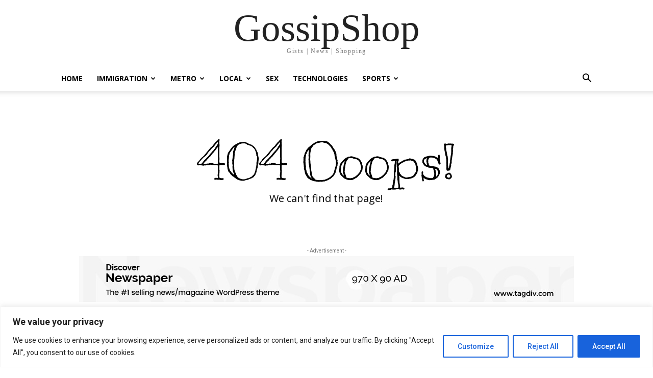

--- FILE ---
content_type: text/html; charset=utf-8
request_url: https://www.google.com/recaptcha/api2/aframe
body_size: 268
content:
<!DOCTYPE HTML><html><head><meta http-equiv="content-type" content="text/html; charset=UTF-8"></head><body><script nonce="ZcxTmOqhjaPSqflUqY-DOw">/** Anti-fraud and anti-abuse applications only. See google.com/recaptcha */ try{var clients={'sodar':'https://pagead2.googlesyndication.com/pagead/sodar?'};window.addEventListener("message",function(a){try{if(a.source===window.parent){var b=JSON.parse(a.data);var c=clients[b['id']];if(c){var d=document.createElement('img');d.src=c+b['params']+'&rc='+(localStorage.getItem("rc::a")?sessionStorage.getItem("rc::b"):"");window.document.body.appendChild(d);sessionStorage.setItem("rc::e",parseInt(sessionStorage.getItem("rc::e")||0)+1);localStorage.setItem("rc::h",'1768757609231');}}}catch(b){}});window.parent.postMessage("_grecaptcha_ready", "*");}catch(b){}</script></body></html>